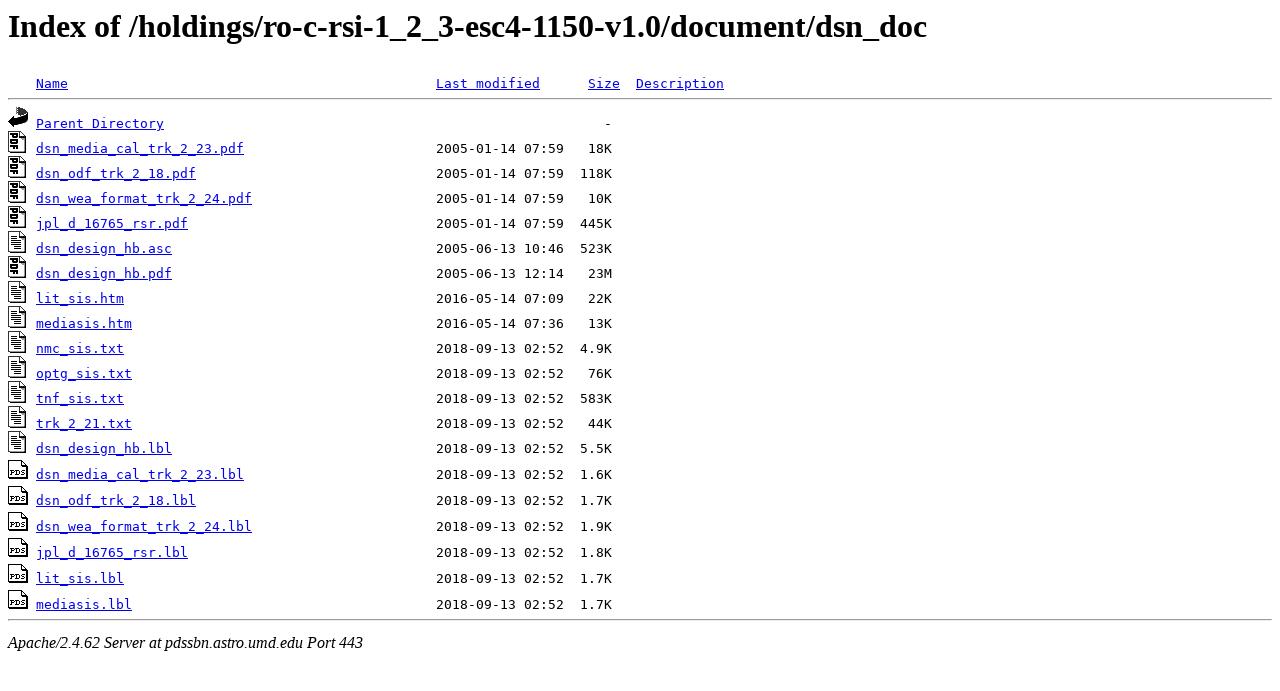

--- FILE ---
content_type: text/html;charset=ISO-8859-1
request_url: https://pdssbn.astro.umd.edu/holdings/ro-c-rsi-1_2_3-esc4-1150-v1.0/document/dsn_doc/?C=M;O=A
body_size: 4245
content:
<!DOCTYPE HTML PUBLIC "-//W3C//DTD HTML 3.2 Final//EN">
<html>
 <head>
  <title>Index of /holdings/ro-c-rsi-1_2_3-esc4-1150-v1.0/document/dsn_doc</title>
 </head>
 <body>
<h1>Index of /holdings/ro-c-rsi-1_2_3-esc4-1150-v1.0/document/dsn_doc</h1>
<pre><img src="/icons/blank.gif" alt="Icon "> <a href="?C=N;O=A">Name</a>                                              <a href="?C=M;O=D">Last modified</a>      <a href="?C=S;O=A">Size</a>  <a href="?C=D;O=A">Description</a><hr><a href="/holdings/ro-c-rsi-1_2_3-esc4-1150-v1.0/document/"><img src="/icons/back.gif" alt="[PARENTDIR]"></a> <a href="/holdings/ro-c-rsi-1_2_3-esc4-1150-v1.0/document/">Parent Directory</a>                                                       -   
<a href="dsn_media_cal_trk_2_23.pdf"><img src="/icons/pdf.png" alt="[PDF]"></a> <a href="dsn_media_cal_trk_2_23.pdf">dsn_media_cal_trk_2_23.pdf</a>                        2005-01-14 07:59   18K  
<a href="dsn_odf_trk_2_18.pdf"><img src="/icons/pdf.png" alt="[PDF]"></a> <a href="dsn_odf_trk_2_18.pdf">dsn_odf_trk_2_18.pdf</a>                              2005-01-14 07:59  118K  
<a href="dsn_wea_format_trk_2_24.pdf"><img src="/icons/pdf.png" alt="[PDF]"></a> <a href="dsn_wea_format_trk_2_24.pdf">dsn_wea_format_trk_2_24.pdf</a>                       2005-01-14 07:59   10K  
<a href="jpl_d_16765_rsr.pdf"><img src="/icons/pdf.png" alt="[PDF]"></a> <a href="jpl_d_16765_rsr.pdf">jpl_d_16765_rsr.pdf</a>                               2005-01-14 07:59  445K  
<a href="dsn_design_hb.asc"><img src="/icons/text.gif" alt="[TXT]"></a> <a href="dsn_design_hb.asc">dsn_design_hb.asc</a>                                 2005-06-13 10:46  523K  
<a href="dsn_design_hb.pdf"><img src="/icons/pdf.png" alt="[PDF]"></a> <a href="dsn_design_hb.pdf">dsn_design_hb.pdf</a>                                 2005-06-13 12:14   23M  
<a href="lit_sis.htm"><img src="/icons/text.gif" alt="[TXT]"></a> <a href="lit_sis.htm">lit_sis.htm</a>                                       2016-05-14 07:09   22K  
<a href="mediasis.htm"><img src="/icons/text.gif" alt="[TXT]"></a> <a href="mediasis.htm">mediasis.htm</a>                                      2016-05-14 07:36   13K  
<a href="nmc_sis.txt"><img src="/icons/text.gif" alt="[TXT]"></a> <a href="nmc_sis.txt">nmc_sis.txt</a>                                       2018-09-13 02:52  4.9K  
<a href="optg_sis.txt"><img src="/icons/text.gif" alt="[TXT]"></a> <a href="optg_sis.txt">optg_sis.txt</a>                                      2018-09-13 02:52   76K  
<a href="tnf_sis.txt"><img src="/icons/text.gif" alt="[TXT]"></a> <a href="tnf_sis.txt">tnf_sis.txt</a>                                       2018-09-13 02:52  583K  
<a href="trk_2_21.txt"><img src="/icons/text.gif" alt="[TXT]"></a> <a href="trk_2_21.txt">trk_2_21.txt</a>                                      2018-09-13 02:52   44K  
<a href="dsn_design_hb.lbl"><img src="/icons/text.gif" alt="[TXT]"></a> <a href="dsn_design_hb.lbl">dsn_design_hb.lbl</a>                                 2018-09-13 02:52  5.5K  
<a href="dsn_media_cal_trk_2_23.lbl"><img src="/icons/pds.gif" alt="[PDS3LBL]"></a> <a href="dsn_media_cal_trk_2_23.lbl">dsn_media_cal_trk_2_23.lbl</a>                        2018-09-13 02:52  1.6K  
<a href="dsn_odf_trk_2_18.lbl"><img src="/icons/pds.gif" alt="[PDS3LBL]"></a> <a href="dsn_odf_trk_2_18.lbl">dsn_odf_trk_2_18.lbl</a>                              2018-09-13 02:52  1.7K  
<a href="dsn_wea_format_trk_2_24.lbl"><img src="/icons/pds.gif" alt="[PDS3LBL]"></a> <a href="dsn_wea_format_trk_2_24.lbl">dsn_wea_format_trk_2_24.lbl</a>                       2018-09-13 02:52  1.9K  
<a href="jpl_d_16765_rsr.lbl"><img src="/icons/pds.gif" alt="[PDS3LBL]"></a> <a href="jpl_d_16765_rsr.lbl">jpl_d_16765_rsr.lbl</a>                               2018-09-13 02:52  1.8K  
<a href="lit_sis.lbl"><img src="/icons/pds.gif" alt="[PDS3LBL]"></a> <a href="lit_sis.lbl">lit_sis.lbl</a>                                       2018-09-13 02:52  1.7K  
<a href="mediasis.lbl"><img src="/icons/pds.gif" alt="[PDS3LBL]"></a> <a href="mediasis.lbl">mediasis.lbl</a>                                      2018-09-13 02:52  1.7K  
<hr></pre>
<address>Apache/2.4.62 Server at pdssbn.astro.umd.edu Port 443</address>
</body></html>
